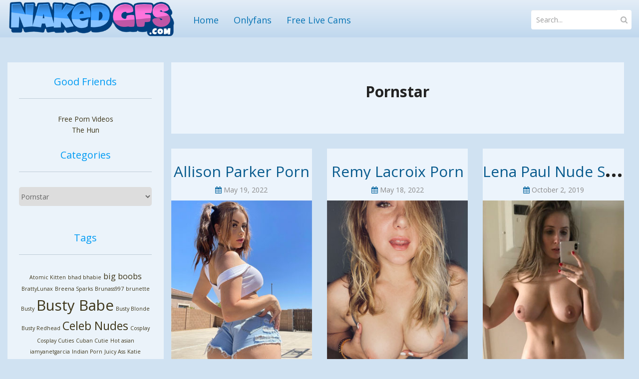

--- FILE ---
content_type: text/html; charset=UTF-8
request_url: https://www.nakedgfs.com/category/pornstar/
body_size: 5523
content:

<!DOCTYPE html>
<html lang="en-US">
  <head>

    <title>
      Naked GFS |
       &raquo; Pornstar    </title>
	 <meta name="google-site-verification" content="lQf1frZfgu2mHIJSOgQO4aN6Fu9lV8WHEJmVXZE7Go0" />
 
    <meta name="author" content="Arbadudels">
    <meta charset="UTF-8">
    <meta name="viewport" content="width=device-width, initial-scale=1">
    <link rel="shortcut icon" href="favicon.ico">
    <link rel="stylesheet" href="https://www.nakedgfs.com/wp-content/themes/boobpost1/css/bootstrap.min.css" type="text/css" media="all" />
    <link rel="stylesheet" href="https://www.nakedgfs.com/wp-content/themes/boobpost1/style.css" type="text/css" media="all" />
    <!--[if lt IE 9]>
      <script src="https://cdnjs.cloudflare.com/ajax/libs/html5shiv/3.7.3/html5shiv.js"></script>
    <![endif]-->
    <meta name='robots' content='max-image-preview:large' />
<link rel='dns-prefetch' href='//s.w.org' />
<link rel="alternate" type="application/rss+xml" title="Naked GFS &raquo; Pornstar Category Feed" href="https://www.nakedgfs.com/category/pornstar/feed/" />
		<script type="text/javascript">
			window._wpemojiSettings = {"baseUrl":"https:\/\/s.w.org\/images\/core\/emoji\/13.1.0\/72x72\/","ext":".png","svgUrl":"https:\/\/s.w.org\/images\/core\/emoji\/13.1.0\/svg\/","svgExt":".svg","source":{"concatemoji":"https:\/\/www.nakedgfs.com\/wp-includes\/js\/wp-emoji-release.min.js?ver=5.8.12"}};
			!function(e,a,t){var n,r,o,i=a.createElement("canvas"),p=i.getContext&&i.getContext("2d");function s(e,t){var a=String.fromCharCode;p.clearRect(0,0,i.width,i.height),p.fillText(a.apply(this,e),0,0);e=i.toDataURL();return p.clearRect(0,0,i.width,i.height),p.fillText(a.apply(this,t),0,0),e===i.toDataURL()}function c(e){var t=a.createElement("script");t.src=e,t.defer=t.type="text/javascript",a.getElementsByTagName("head")[0].appendChild(t)}for(o=Array("flag","emoji"),t.supports={everything:!0,everythingExceptFlag:!0},r=0;r<o.length;r++)t.supports[o[r]]=function(e){if(!p||!p.fillText)return!1;switch(p.textBaseline="top",p.font="600 32px Arial",e){case"flag":return s([127987,65039,8205,9895,65039],[127987,65039,8203,9895,65039])?!1:!s([55356,56826,55356,56819],[55356,56826,8203,55356,56819])&&!s([55356,57332,56128,56423,56128,56418,56128,56421,56128,56430,56128,56423,56128,56447],[55356,57332,8203,56128,56423,8203,56128,56418,8203,56128,56421,8203,56128,56430,8203,56128,56423,8203,56128,56447]);case"emoji":return!s([10084,65039,8205,55357,56613],[10084,65039,8203,55357,56613])}return!1}(o[r]),t.supports.everything=t.supports.everything&&t.supports[o[r]],"flag"!==o[r]&&(t.supports.everythingExceptFlag=t.supports.everythingExceptFlag&&t.supports[o[r]]);t.supports.everythingExceptFlag=t.supports.everythingExceptFlag&&!t.supports.flag,t.DOMReady=!1,t.readyCallback=function(){t.DOMReady=!0},t.supports.everything||(n=function(){t.readyCallback()},a.addEventListener?(a.addEventListener("DOMContentLoaded",n,!1),e.addEventListener("load",n,!1)):(e.attachEvent("onload",n),a.attachEvent("onreadystatechange",function(){"complete"===a.readyState&&t.readyCallback()})),(n=t.source||{}).concatemoji?c(n.concatemoji):n.wpemoji&&n.twemoji&&(c(n.twemoji),c(n.wpemoji)))}(window,document,window._wpemojiSettings);
		</script>
		<style type="text/css">
img.wp-smiley,
img.emoji {
	display: inline !important;
	border: none !important;
	box-shadow: none !important;
	height: 1em !important;
	width: 1em !important;
	margin: 0 .07em !important;
	vertical-align: -0.1em !important;
	background: none !important;
	padding: 0 !important;
}
</style>
	<link rel='stylesheet' id='wp-block-library-css'  href='https://www.nakedgfs.com/wp-includes/css/dist/block-library/style.min.css?ver=5.8.12' type='text/css' media='all' />
<link rel='stylesheet' id='wp-pagenavi-css'  href='https://www.nakedgfs.com/wp-content/plugins/wp-pagenavi/pagenavi-css.css?ver=2.70' type='text/css' media='all' />
<link rel="https://api.w.org/" href="https://www.nakedgfs.com/wp-json/" /><link rel="alternate" type="application/json" href="https://www.nakedgfs.com/wp-json/wp/v2/categories/4" /><link rel="EditURI" type="application/rsd+xml" title="RSD" href="https://www.nakedgfs.com/xmlrpc.php?rsd" />
<link rel="wlwmanifest" type="application/wlwmanifest+xml" href="https://www.nakedgfs.com/wp-includes/wlwmanifest.xml" /> 
<meta name="generator" content="WordPress 5.8.12" />
<link rel="icon" href="https://www.nakedgfs.com/wp-content/uploads/2021/10/cropped-fav-32x32.jpg" sizes="32x32" />
<link rel="icon" href="https://www.nakedgfs.com/wp-content/uploads/2021/10/cropped-fav-192x192.jpg" sizes="192x192" />
<link rel="apple-touch-icon" href="https://www.nakedgfs.com/wp-content/uploads/2021/10/cropped-fav-180x180.jpg" />
<meta name="msapplication-TileImage" content="https://www.nakedgfs.com/wp-content/uploads/2021/10/cropped-fav-270x270.jpg" />
		<style type="text/css" id="wp-custom-css">
			.rightSideContent .thumbContainer .thumbContentContainer h2 a {
	font-size: 30px;
}
.galleryFrom > p, .smallTags > p {
	font-size: 20px !important;
}
.subPage .subPageBox .subPageContainer h1 a, .rightSideContent .subPageBox .subPageContainer h1 {
	font-size: 15rem;;
}
.subPage .subPageBox .subPageContainer h2 {
	font-size: 40px;
	line-height: 50px
}

.subPage .subPageBox .subPageContainer p, .rightSideContent .subPageBox .subPageContainer p {
	font-size: 20px;
}		</style>
		  </head>
  <body>

    <nav class="navbar navbar-default navbar-inverse navbar-fixed-top">
      <div class="glamourImagesContainer">
        <div class="navbar-header">
          <button class="navbar-toggle" type="button" data-toggle="collapse" data-target="#bs-example-navbar-collapse-1" aria-controls="bs-example-navbar-collapse-1" aria-expanded="false" aria-label="Toggle navigation">
            <span class="sr-only">Mobile Nav Toggle</span>
            <span class="icon-bar"></span>
            <span class="icon-bar"></span>
            <span class="icon-bar"></span>
          </button>

          <a href="https://www.nakedgfs.com/" class="navbar-brand">
            <img src="https://www.nakedgfs.com/wp-content/themes/boobpost1/assets/img/glamourimages.png" width="337" height="75" alt="naked gfs" class="img-responsive">
          </a>
        </div>
        <div id="bs-example-navbar-collapse-1" class="collapse navbar-collapse">
          <div class="menu-menu-1-container"><ul id="menu-menu-1" class="nav navbar-nav"><li itemscope="itemscope" itemtype="https://www.schema.org/SiteNavigationElement" id="menu-item-9" class="menu-item menu-item-type-custom menu-item-object-custom menu-item-9"><a title="Home" href="https://nakedgfs.com/">Home</a></li>
<li itemscope="itemscope" itemtype="https://www.schema.org/SiteNavigationElement" id="menu-item-230" class="menu-item menu-item-type-taxonomy menu-item-object-category menu-item-230"><a title="Onlyfans" href="https://www.nakedgfs.com/category/onlyfans/">Onlyfans</a></li>
<li itemscope="itemscope" itemtype="https://www.schema.org/SiteNavigationElement" id="menu-item-207" class="menu-item menu-item-type-custom menu-item-object-custom menu-item-207"><a title="Free Live Cams" href="https://chaturbate.com/in/?track=default&#038;tour=IsSO&#038;campaign=wTdgS">Free Live Cams</a></li>
</ul></div>          <ul class="nav navbar-nav navbar-right">
            <!-- Begin search -->
            <form action="https://www.nakedgfs.com" id="search_form" class="search_wrapper navbar-form navbar-right" method="get">
                <label class="sr-only" for="s">Search BoobPost</label>
                <div class="input-group">
                  <form role="search" method="get" id="searchform" action="https://www.nakedgfs.com/">
  <div class="input-group">
    <input type="text" class="form-control" name="s" placeholder="Search..." value="">
    <span class="input-group-btn">
      <button class="btn btn-default" id="searchsubmit" value="Search" type="submit"><i class="fa fa-search fa-1x"></i></button>
    </span>
  </div>
</form>
                </div>
            </form>
            <!-- End search -->
          </ul>
        </div>
      </div>
    </nav>

    <section class="mainContent">
      <div class="container-fluid">
        <div class="row contentBox">

<div class="col-lg-3 leftSideBar">
  <div class="row">
    <div class="sideBarContainer">
      <div class="sidebarBox">
                  <div class="widget_text sidebarSingleThumbnails hidden-xs hidden-sm hidden-md"><div class="sidebarBox"><h3>Good Friends</h3><hr></div><div class="textwidget custom-html-widget"> <a href="http://www.freeones.com" target="_blank" rel="noopener">Free Porn Videos</a>
<br>
<a href="http://www.thehun.net" target="_blank" rel="noopener">The Hun</a></div></div><div class="sidebarSingleThumbnails hidden-xs hidden-sm hidden-md"><div class="sidebarBox"><h3>Categories</h3><hr></div><form action="https://www.nakedgfs.com" method="get"><label class="screen-reader-text" for="cat">Categories</label><select  name='cat' id='cat' class='postform' >
	<option value='-1'>SEARCH BY MODEL</option>
	<option class="level-0" value="76">Amatuer Pictures</option>
	<option class="level-0" value="3">Busty</option>
	<option class="level-0" value="77">Celebrity</option>
	<option class="level-0" value="14">Fancentro</option>
	<option class="level-0" value="34">Milfs</option>
	<option class="level-0" value="28">Onlyfans</option>
	<option class="level-0" value="66">Plugs</option>
	<option class="level-0" value="4" selected="selected">Pornstar</option>
</select>
</form>
<script type="text/javascript">
/* <![CDATA[ */
(function() {
	var dropdown = document.getElementById( "cat" );
	function onCatChange() {
		if ( dropdown.options[ dropdown.selectedIndex ].value > 0 ) {
			dropdown.parentNode.submit();
		}
	}
	dropdown.onchange = onCatChange;
})();
/* ]]> */
</script>

			</div><div class="sidebarSingleThumbnails hidden-xs hidden-sm hidden-md"><div class="sidebarBox"><h3>Tags</h3><hr></div><div class="tagcloud"><a href="https://www.nakedgfs.com/tag/atomic-kitten/" class="tag-cloud-link tag-link-49 tag-link-position-1" style="font-size: 8pt;" aria-label="Atomic Kitten (1 item)">Atomic Kitten</a>
<a href="https://www.nakedgfs.com/tag/bhad-bhabie/" class="tag-cloud-link tag-link-42 tag-link-position-2" style="font-size: 8pt;" aria-label="bhad bhabie (1 item)">bhad bhabie</a>
<a href="https://www.nakedgfs.com/tag/big-boobs/" class="tag-cloud-link tag-link-48 tag-link-position-3" style="font-size: 12.2pt;" aria-label="big boobs (2 items)">big boobs</a>
<a href="https://www.nakedgfs.com/tag/brattylunax/" class="tag-cloud-link tag-link-36 tag-link-position-4" style="font-size: 8pt;" aria-label="BrattyLunax (1 item)">BrattyLunax</a>
<a href="https://www.nakedgfs.com/tag/breena-sparks/" class="tag-cloud-link tag-link-16 tag-link-position-5" style="font-size: 8pt;" aria-label="Breena Sparks (1 item)">Breena Sparks</a>
<a href="https://www.nakedgfs.com/tag/brunass997/" class="tag-cloud-link tag-link-32 tag-link-position-6" style="font-size: 8pt;" aria-label="Brunass997 (1 item)">Brunass997</a>
<a href="https://www.nakedgfs.com/tag/brunette/" class="tag-cloud-link tag-link-22 tag-link-position-7" style="font-size: 8pt;" aria-label="brunette (1 item)">brunette</a>
<a href="https://www.nakedgfs.com/tag/busty/" class="tag-cloud-link tag-link-18 tag-link-position-8" style="font-size: 8pt;" aria-label="Busty (1 item)">Busty</a>
<a href="https://www.nakedgfs.com/tag/busty-babe/" class="tag-cloud-link tag-link-68 tag-link-position-9" style="font-size: 22pt;" aria-label="Busty Babe (7 items)">Busty Babe</a>
<a href="https://www.nakedgfs.com/tag/busty-blonde/" class="tag-cloud-link tag-link-63 tag-link-position-10" style="font-size: 8pt;" aria-label="Busty Blonde (1 item)">Busty Blonde</a>
<a href="https://www.nakedgfs.com/tag/busty-redhead/" class="tag-cloud-link tag-link-56 tag-link-position-11" style="font-size: 8pt;" aria-label="Busty Redhead (1 item)">Busty Redhead</a>
<a href="https://www.nakedgfs.com/tag/celeb-nudes/" class="tag-cloud-link tag-link-69 tag-link-position-12" style="font-size: 17.333333333333pt;" aria-label="Celeb Nudes (4 items)">Celeb Nudes</a>
<a href="https://www.nakedgfs.com/tag/cosplay/" class="tag-cloud-link tag-link-64 tag-link-position-13" style="font-size: 8pt;" aria-label="Cosplay (1 item)">Cosplay</a>
<a href="https://www.nakedgfs.com/tag/cosplay-cuties/" class="tag-cloud-link tag-link-73 tag-link-position-14" style="font-size: 8pt;" aria-label="Cosplay Cuties (1 item)">Cosplay Cuties</a>
<a href="https://www.nakedgfs.com/tag/cuban-cutie/" class="tag-cloud-link tag-link-75 tag-link-position-15" style="font-size: 8pt;" aria-label="Cuban Cutie (1 item)">Cuban Cutie</a>
<a href="https://www.nakedgfs.com/tag/hot-asian/" class="tag-cloud-link tag-link-55 tag-link-position-16" style="font-size: 8pt;" aria-label="Hot asian (1 item)">Hot asian</a>
<a href="https://www.nakedgfs.com/tag/iamyanetgarcia/" class="tag-cloud-link tag-link-52 tag-link-position-17" style="font-size: 8pt;" aria-label="iamyanetgarcia (1 item)">iamyanetgarcia</a>
<a href="https://www.nakedgfs.com/tag/indian-porn/" class="tag-cloud-link tag-link-65 tag-link-position-18" style="font-size: 8pt;" aria-label="Indian Porn (1 item)">Indian Porn</a>
<a href="https://www.nakedgfs.com/tag/juicy-ass/" class="tag-cloud-link tag-link-62 tag-link-position-19" style="font-size: 8pt;" aria-label="Juicy Ass (1 item)">Juicy Ass</a>
<a href="https://www.nakedgfs.com/tag/katie-sigmond-nude/" class="tag-cloud-link tag-link-54 tag-link-position-20" style="font-size: 8pt;" aria-label="Katie Sigmond Nude (1 item)">Katie Sigmond Nude</a>
<a href="https://www.nakedgfs.com/tag/kayla-louise/" class="tag-cloud-link tag-link-29 tag-link-position-21" style="font-size: 8pt;" aria-label="Kayla Louise (1 item)">Kayla Louise</a>
<a href="https://www.nakedgfs.com/tag/mia-k-pornhub/" class="tag-cloud-link tag-link-57 tag-link-position-22" style="font-size: 8pt;" aria-label="Mia K Pornhub (1 item)">Mia K Pornhub</a>
<a href="https://www.nakedgfs.com/tag/miss-katie/" class="tag-cloud-link tag-link-38 tag-link-position-23" style="font-size: 8pt;" aria-label="Miss Katie (1 item)">Miss Katie</a>
<a href="https://www.nakedgfs.com/tag/naked-youtuber/" class="tag-cloud-link tag-link-60 tag-link-position-24" style="font-size: 22pt;" aria-label="Naked Youtuber (7 items)">Naked Youtuber</a>
<a href="https://www.nakedgfs.com/tag/nicola-kiss/" class="tag-cloud-link tag-link-35 tag-link-position-25" style="font-size: 8pt;" aria-label="Nicola Kiss (1 item)">Nicola Kiss</a>
<a href="https://www.nakedgfs.com/tag/nude-babes/" class="tag-cloud-link tag-link-70 tag-link-position-26" style="font-size: 8pt;" aria-label="Nude Babes (1 item)">Nude Babes</a>
<a href="https://www.nakedgfs.com/tag/perfect-ass/" class="tag-cloud-link tag-link-37 tag-link-position-27" style="font-size: 8pt;" aria-label="Perfect ass (1 item)">Perfect ass</a>
<a href="https://www.nakedgfs.com/tag/phat-ass/" class="tag-cloud-link tag-link-11 tag-link-position-28" style="font-size: 19.2pt;" aria-label="Phat Ass (5 items)">Phat Ass</a>
<a href="https://www.nakedgfs.com/tag/pigtails/" class="tag-cloud-link tag-link-40 tag-link-position-29" style="font-size: 8pt;" aria-label="Pigtails (1 item)">Pigtails</a>
<a href="https://www.nakedgfs.com/tag/pornhub/" class="tag-cloud-link tag-link-26 tag-link-position-30" style="font-size: 8pt;" aria-label="Pornhub (1 item)">Pornhub</a>
<a href="https://www.nakedgfs.com/tag/pornstar-selfies/" class="tag-cloud-link tag-link-7 tag-link-position-31" style="font-size: 19.2pt;" aria-label="Pornstar selfies (5 items)">Pornstar selfies</a>
<a href="https://www.nakedgfs.com/tag/pouty-girl/" class="tag-cloud-link tag-link-44 tag-link-position-32" style="font-size: 8pt;" aria-label="Pouty Girl (1 item)">Pouty Girl</a>
<a href="https://www.nakedgfs.com/tag/sex-dating/" class="tag-cloud-link tag-link-67 tag-link-position-33" style="font-size: 8pt;" aria-label="sex dating (1 item)">sex dating</a>
<a href="https://www.nakedgfs.com/tag/sidemen-girl/" class="tag-cloud-link tag-link-72 tag-link-position-34" style="font-size: 8pt;" aria-label="Sidemen Girl (1 item)">Sidemen Girl</a>
<a href="https://www.nakedgfs.com/tag/stunning-milf/" class="tag-cloud-link tag-link-79 tag-link-position-35" style="font-size: 8pt;" aria-label="Stunning Milf (1 item)">Stunning Milf</a>
<a href="https://www.nakedgfs.com/tag/tattooed-babe/" class="tag-cloud-link tag-link-74 tag-link-position-36" style="font-size: 8pt;" aria-label="Tattooed Babe (1 item)">Tattooed Babe</a>
<a href="https://www.nakedgfs.com/tag/twitch-streamer/" class="tag-cloud-link tag-link-78 tag-link-position-37" style="font-size: 8pt;" aria-label="Twitch Streamer (1 item)">Twitch Streamer</a>
<a href="https://www.nakedgfs.com/tag/ufc-ring-girl/" class="tag-cloud-link tag-link-71 tag-link-position-38" style="font-size: 8pt;" aria-label="UFC Ring Girl (1 item)">UFC Ring Girl</a>
<a href="https://www.nakedgfs.com/tag/watching-sex-cam/" class="tag-cloud-link tag-link-80 tag-link-position-39" style="font-size: 8pt;" aria-label="Watching Sex Cam (1 item)">Watching Sex Cam</a>
<a href="https://www.nakedgfs.com/tag/xxraeted-reddit/" class="tag-cloud-link tag-link-58 tag-link-position-40" style="font-size: 8pt;" aria-label="Xxraeted Reddit (1 item)">Xxraeted Reddit</a></div>
</div><div class="sidebarSingleThumbnails hidden-xs hidden-sm hidden-md"><div class="sidebarBox"><h3>Busty Amateurs</h3><hr></div><a href="https://www.tacamateurs.com/refer/ID001405/"><img width="300" height="250" src="https://www.nakedgfs.com/wp-content/uploads/2021/10/tacamateurs_300x250_3.jpg" class="image wp-image-229  attachment-full size-full" alt="" loading="lazy" style="max-width: 100%; height: auto;" /></a></div><div class="sidebarSingleThumbnails hidden-xs hidden-sm hidden-md"><div class="sidebarBox"><h3>Amateur Teens</h3><hr></div><a href="http://refer.ccbill.com/cgi-bin/clicks.cgi?CA=936977-0000&#038;PA=2584135&#038;html=http://www.cosmid.net/"><img width="300" height="250" src="https://www.nakedgfs.com/wp-content/uploads/2021/10/cosmid.jpg" class="image wp-image-231  attachment-full size-full" alt="" loading="lazy" style="max-width: 100%; height: auto;" /></a></div>              </div>
    </div>

  </div>
</div>

<div class="col-lg-9 rightSideContent">
  <div class="row">
    <div class="headerContainer col-lg-12">
      <div class="subPageBox">
        <div class="subPageContainer">
          <h2>
            Pornstar          </h2>
          <p>
                      </p>
        </div>
      </div>
    </div>

                  <div class="col-lg-4 col-md-4 col-sm-6 col-xs-12">
  <div class="thumbContainer">
    <div class="thumbContentContainer">
      <h2>

                  <a href="https://www.nakedgfs.com/allison-parker-porn/" target="_blank">Allison Parker Porn</a>
              </h2>
      <div class="dateContainer">
        <div class="dateIcon">
          <i class="fa fa-calendar fa-1x"></i>
          <span>May 19, 2022</span>
        </div>
      </div>
      <div class="clearfix"></div>
      <div class="mThumbnail">

              <a href="https://www.nakedgfs.com/allison-parker-porn/" target="_blank">
                  <img width="300" height="375" src="https://www.nakedgfs.com/wp-content/uploads/2022/05/Allison-Parker-porn.jpg" class="img-responsive wp-post-image" alt="Allison Parker Porn" loading="lazy" srcset="https://www.nakedgfs.com/wp-content/uploads/2022/05/Allison-Parker-porn.jpg 300w, https://www.nakedgfs.com/wp-content/uploads/2022/05/Allison-Parker-porn-240x300.jpg 240w" sizes="(max-width: 300px) 100vw, 300px" />                <div class="thumbOverlay">
        </div>        
    </a>
      
      </div>
      <div class="galleryFrom">
        <p>This gallery is from <a href="https://www.nakedgfs.com/category/pornstar/" rel="category tag">Pornstar</a></p>
      </div>
      <div class="smallTags">
        <p> Tags: <a href="https://www.nakedgfs.com/tag/busty-babe/" rel="tag">Busty Babe</a></p>
      </div>
    </div>
  </div>
</div>
              <div class="col-lg-4 col-md-4 col-sm-6 col-xs-12">
  <div class="thumbContainer">
    <div class="thumbContentContainer">
      <h2>

                  <a href="https://www.nakedgfs.com/remy-lacroix-porn/" target="_blank">Remy Lacroix Porn</a>
              </h2>
      <div class="dateContainer">
        <div class="dateIcon">
          <i class="fa fa-calendar fa-1x"></i>
          <span>May 18, 2022</span>
        </div>
      </div>
      <div class="clearfix"></div>
      <div class="mThumbnail">

              <a href="https://www.nakedgfs.com/remy-lacroix-porn/" target="_blank">
                  <img width="300" height="375" src="https://www.nakedgfs.com/wp-content/uploads/2022/05/remylacroix-porn-2.jpg" class="img-responsive wp-post-image" alt="Remy Lacroix Porn" loading="lazy" srcset="https://www.nakedgfs.com/wp-content/uploads/2022/05/remylacroix-porn-2.jpg 300w, https://www.nakedgfs.com/wp-content/uploads/2022/05/remylacroix-porn-2-240x300.jpg 240w" sizes="(max-width: 300px) 100vw, 300px" />                <div class="thumbOverlay">
        </div>        
    </a>
      
      </div>
      <div class="galleryFrom">
        <p>This gallery is from <a href="https://www.nakedgfs.com/category/pornstar/" rel="category tag">Pornstar</a></p>
      </div>
      <div class="smallTags">
        <p> Tags: <a href="https://www.nakedgfs.com/tag/pornstar-selfies/" rel="tag">Pornstar selfies</a></p>
      </div>
    </div>
  </div>
</div>
              <div class="col-lg-4 col-md-4 col-sm-6 col-xs-12">
  <div class="thumbContainer">
    <div class="thumbContentContainer">
      <h2>

                  <a href="https://www.nakedgfs.com/lena-paul-nude-selfies/" target="_blank">Lena Paul Nude Selfies</a>
              </h2>
      <div class="dateContainer">
        <div class="dateIcon">
          <i class="fa fa-calendar fa-1x"></i>
          <span>October 2, 2019</span>
        </div>
      </div>
      <div class="clearfix"></div>
      <div class="mThumbnail">

              <a href="https://www.nakedgfs.com/lena-paul-nude-selfies/" target="_blank">
                  <img width="300" height="375" src="https://www.nakedgfs.com/wp-content/uploads/2019/10/lean-paul-nude-selfies.jpg" class="img-responsive wp-post-image" alt="" loading="lazy" srcset="https://www.nakedgfs.com/wp-content/uploads/2019/10/lean-paul-nude-selfies.jpg 300w, https://www.nakedgfs.com/wp-content/uploads/2019/10/lean-paul-nude-selfies-240x300.jpg 240w" sizes="(max-width: 300px) 100vw, 300px" />                <div class="thumbOverlay">
        </div>        
    </a>
      
      </div>
      <div class="galleryFrom">
        <p>This gallery is from <a href="https://www.nakedgfs.com/category/pornstar/" rel="category tag">Pornstar</a></p>
      </div>
      <div class="smallTags">
        <p> Tags: <a href="https://www.nakedgfs.com/tag/pornstar-selfies/" rel="tag">Pornstar selfies</a></p>
      </div>
    </div>
  </div>
</div>
            </div>
</div>
</div>
</div>
</section>

<footer>
<div class="container-fluid">
<div class="row">
  <div class="col-lg-12">
    <div class="footerLogo">
      <a href="">
        <img src="https://www.nakedgfs.com/wp-content/themes/boobpost1/assets/img/glamourimages.png" class="img-responsive">
      </a>
    </div>
    <hr>
    <p class="mainP">Copyright © 2026 Nakedgfs.com. All Rights Reserved.</p>
    <p class="subP">Amateur and Girl Nextdoor Pictures And Videos</p>
  </div>
</div>
</div>
</footer>
<script type='text/javascript' src='https://www.nakedgfs.com/wp-includes/js/wp-embed.min.js?ver=5.8.12' id='wp-embed-js'></script>
<script src="https://www.nakedgfs.com/wp-content/themes/boobpost1/js/jquery-3.2.1.min.js"></script>
<script src="http://maxcdn.bootstrapcdn.com/bootstrap/3.3.7/js/bootstrap.min.js"></script>
<script src="https://use.fontawesome.com/74d4e4508e.js"></script>
<script src="https://www.nakedgfs.com/wp-content/themes/boobpost1/js/plugins.js"></script>
<script src="https://www.nakedgfs.com/wp-content/themes/boobpost1/js/functions.js"></script>
</body>
</html>


<!-- Page supported by LiteSpeed Cache 6.5.2 on 2026-01-18 07:41:28 -->

--- FILE ---
content_type: text/css
request_url: https://www.nakedgfs.com/wp-content/themes/boobpost1/style.css
body_size: 3966
content:
/*
Theme Name: Boob Post
Theme URI: halftomato.com
Author: Mr Tomato
Author URI: http://halftomato.com
Description: Custom theme for boobpost.com
Version: 1.0
License: GNU General Public License v2 or later
*/

@import 'https://fonts.googleapis.com/css?family=Open+Sans:400,600,700,800';@import 'https://fonts.googleapis.com/css?family=Signika:300,400,600,700';/*! normalize.css v3.0.2 | MIT License | git.io/normalize */html{font-family:sans-serif;-ms-text-size-adjust:100%;-webkit-text-size-adjust:100%}body{margin:0}article,aside,details,figcaption,figure,footer,header,hgroup,main,menu,nav,section,summary{display:block}audio,canvas,progress,video{display:inline-block;vertical-align:baseline}audio:not([controls]){display:none;height:0}[hidden],template{display:none}a{background-color:transparent}a:active,a:hover{outline:0}abbr[title]{border-bottom:1px dotted}b,strong{font-weight:bold}dfn{font-style:italic}h1{font-size:2em;margin:0.67em 0}mark{background:#ff0;color:#000}small{font-size:80%}sub,sup{font-size:75%;line-height:0;position:relative;vertical-align:baseline}sup{top:-0.5em}sub{bottom:-0.25em}img{border:0}svg:not(:root){overflow:hidden}figure{margin:1em 40px}hr{-moz-box-sizing:content-box;box-sizing:content-box;height:0}pre{overflow:auto}code,kbd,pre,samp{font-family:monospace, monospace;font-size:1em}button,input,optgroup,select,textarea{color:inherit;font:inherit;margin:0}button{overflow:visible}button,select{text-transform:none}button,html input[type="button"],input[type="reset"],input[type="submit"]{-webkit-appearance:button;cursor:pointer}button[disabled],html input[disabled]{cursor:default}button::-moz-focus-inner,input::-moz-focus-inner{border:0;padding:0}input{line-height:normal}input[type="checkbox"],input[type="radio"]{box-sizing:border-box;padding:0}input[type="number"]::-webkit-inner-spin-button,input[type="number"]::-webkit-outer-spin-button{height:auto}input[type="search"]{-webkit-appearance:textfield;-moz-box-sizing:content-box;-webkit-box-sizing:content-box;box-sizing:content-box}input[type="search"]::-webkit-search-cancel-button,input[type="search"]::-webkit-search-decoration{-webkit-appearance:none}fieldset{border:1px solid #c0c0c0;margin:0 2px;padding:0.35em 0.625em 0.75em}legend{border:0;padding:0}textarea{overflow:auto}optgroup{font-weight:bold}table{border-collapse:collapse;border-spacing:0}td,th{padding:0}body{background-color:#d0e2f2;font-size:14px;line-height:1.6;font-family:'Open Sans', sans-serif;color:#666;-webkit-font-smoothing:antialiased;-webkit-text-size-adjust:100%}::selection{background:#FFF498}::-moz-selection{background:#FFF498}img::selection{background:transparent}img::-moz-selection{background:transparent}body{-webkit-tap-highlight-color:#FFF498}a{color:#3d3519;text-decoration:none;outline:0}a:hover,a:focus{text-decoration:none;color:#897223}::placeholder{color:#989898;opacity:1}::selection{background:#FFF498}::-moz-selection{background:#FFF498}img::selection{background:transparent}img::-moz-selection{background:transparent}body{-webkit-tap-highlight-color:#FFF498}.gigantic,.huge,.large,.bigger,.big,h1,h2,h3,h4,h5,h6{color:#222;font-weight:bold}.gigantic{font-size:110px;line-height:1.09;letter-spacing:-2px}.huge,h1{font-size:68px;line-height:1.05;letter-spacing:-1px}.large,h2{font-size:42px;line-height:1.14}.bigger,h3{font-size:26px;line-height:1.38}.big,h4{font-size:22px;line-height:1.38}.small,small{font-size:10px;line-height:1.2}p{margin:0 0 20px 0}em{font-style:italic}strong{font-weight:bold}hr{border:solid #ddd;border-width:1px 0 0;clear:both;margin:10px 0 30px;height:0}nav .glamourImagesContainer{margin-left:auto;margin-right:auto;max-width:1411px;min-width:310px}.navbar{height:75px;color:white;z-index:999;font-size:23px;font-weight:normal;z-index:800}.navbar div form{margin-right:0}.navbar div form .form-control{padding:0 10px;width:254px}.navbar div form button.btn{padding:7px 30px;margin-left:8px}.navbar div form .fa{font-size:2em}.navbar-brand{padding:0 0 0 15px}.navbar-default{border:none}.navbar-inverse{background-image:-webkit-linear-gradient(top, #e3edf7 0%, #c0d8ee 100%);background-image:-o-linear-gradient(top, #e3edf7 0%, #c0d8ee 100%);background-image:linear-gradient(to bottom, #e3edf7 0%, #c0d8ee 100%);background-repeat:repeat-x;filter:progid:DXImageTransform.Microsoft.gradient(startColorstr='#ff004400', endColorstr='#ff009900', GradientType=0)}.navbar-inverse .navbar-nav>.open>a,.navbar-inverse .navbar-nav>.open>a:hover,.navbar-inverse .navbar-nav>.open>a:focus{background:none}.navbar-toggle{background-color:#0198f0;margin-top:18px}.navbar-toggle .icon-bar{background-color:white}.nav.navbar-nav{margin-top:15px;margin-left:20px;padding-right:0}.nav.navbar-nav li a{color:#0573b4;font-size:18px;font-weight:normal;transition:all 0.3s ease-in-out 0s}.nav.navbar-nav li a:active{color:#0a4060;background-color:none}.nav.navbar-nav li a:hover{color:#0a4060;background-color:none}.nav.navbar-nav li .active{color:#0a4060;background-color:none}.navbar-inverse .navbar-nav>.active>a,.navbar-inverse .navbar-nav>.active>a:hover,.navbar-inverse .navbar-nav>.active>a:focus{background:none;color:#0a4060}.navbar-right{margin-right:0}ul.nav.navbar-nav.navbar-right{padding-top:0;margin-top:10px}.navbar div form button.btn{padding:7px;height:39px;margin-top:0}.navbar div form button.btn:hover{background-color:white}.navbar div form button .fa{font-size:15px;color:#b5b6b6}.navbar-form{border:none}@media only screen and (max-width: 766px){.navbar-fixed-top .navbar-collapse{background-color:#e0eaf6;text-align:left;transition:all 0.2s ease-in-out 0s;border-top:0;-webkit-box-shadow:none;box-shadow:none;margin-top:20px;padding:0}.navbar-fixed-top .navbar-collapse ul{margin:15px 0 20px 0}.navbar-fixed-top .navbar-collapse ul li{padding-left:17px}.navbar-fixed-top .navbar-collapse ul li a{padding-top:10px;line-height:1em}.navbar-brand{width:75%;max-width:337px;margin-top:10px}ul.nav.navbar-nav.navbar-right{margin-top:0;padding-top:0}.navbar-inverse .navbar-collapse,.navbar-inverse .navbar-form{margin-top:0;padding-top:0}.input-group{margin-left:15px}.navbar-inverse .navbar-collapse,.navbar-inverse .navbar-form{margin-top:10px}}.button,button,input[type="submit"],input[type="reset"],input[type="button"]{display:inline-block;height:38px;padding:0 30px;color:#555;text-align:center;font-size:11px;font-weight:600;line-height:38px;letter-spacing:.1rem;text-transform:uppercase;text-decoration:none;white-space:nowrap;background-color:transparent;border-radius:4px;border:1px solid #bbb;cursor:pointer;box-sizing:border-box}.button:hover,.button:active,.button:focus,button:hover,button:active,button:focus,input[type="submit"]:hover,input[type="submit"]:active,input[type="submit"]:focus,input[type="reset"]:hover,input[type="reset"]:active,input[type="reset"]:focus,input[type="button"]:hover,input[type="button"]:active,input[type="button"]:focus{color:#333;border-color:#888;outline:0}textarea:hover,input:hover,textarea:active,input:active,textarea:focus,input:focus,button:focus,button:active,button:hover,label:focus,.btn:active,.btn.active{outline:0px !important;-webkit-appearance:none !important;-webkit-box-shadow:none !important;-moz-box-shadow:none !important;box-shadow:none !important}.input-group .form-control{border:none;height:39px}form{padding-bottom:25px}.btn-default{border:none;margin-top:1px}.btn .caret{margin-left:50px}.mainContent{width:100%;margin:125px auto 45px auto}.mainContent .contentBox{max-width:1411px;margin:0 auto}.sideBarContainer{background-color:#ebf3fa;margin:0 auto 25px auto;text-align:center;position:relative}.sideBarContainer .sidebarBox{width:85%;margin:0 auto;position:relative}.sideBarContainer .sidebarBox h3{font-size:20px;font-weight:normal;color:#019bf3;padding:25px 0 25px 0 !important;margin:0 !important}.sideBarContainer .sidebarBox .sidebarHr{width:206px;height:17px;margin:0 auto 25px auto}.sideBarContainer .sidebarBox .sidebarHrBlank{width:206px;height:17px;margin:0 auto 0 auto;padding-bottom:50px}.sideBarContainer .sidebarBox hr{clear:both;display:block;max-width:100%;border-color:#beccd8;position:relative}.sideBarContainer .sidebarBox p{font-family:'Signika', sans-serif;color:#626262;font-size:14px;font-weight:300;padding-bottom:25px}.sideBarContainer .sidebarBox .dropdown button{width:100%;margin-bottom:25px;text-align:left}.sideBarContainer .sidebarBox .dropdown button .caret{margin-top:10px}.sideBarContainer .sidebarBox .dropdown ul.dropdown-menu{width:100%;left:50%;transform:translateX(-50%);top:37px}.sideBarBContainer{background-color:#ebf3fa;margin:0 auto 2px auto;text-align:center;position:relative}.sideBarBContainer .sidebarBox{width:85%;margin:0 auto;position:relative}.sideBarBContainer .sidebarBox h3{font-size:20px;font-weight:normal;color:#019bf3;padding:25px 0 25px 0 !important;margin:0 !important}.sideBarBContainer .sidebarBox hr{clear:both;display:block;max-width:100%;border-color:#beccd8;position:relative;padding-bottom:25px;margin-bottom:0}.sideBarBContainer .sidebarBox .sidebarHr{width:206px;height:17px;margin:0 auto 25px auto}.sideBarBContainer .sidebarBox .sidebarHrBlank{width:206px;height:17px;margin:0 auto 0 auto;padding-bottom:50px}.sideBarBContainer .sidebarBox p{font-family:'Signika', sans-serif;color:#626262;font-size:14px;font-weight:300;padding-bottom:25px}.sideBarButtonContainer{background-color:none;margin:2px auto 2px auto;text-align:center;position:relative}.sideBarButtonContainer .sidebarBtn{width:100%;background-color:#ebf3fa;line-height:2;font-weight:bold;color:#075a8d}.sideBarButtonContainer .sidebarBtn a{color:#075a8d}.sideBarButtonContainer .sidebarBtn a:hover{color:white}.sideBarButtonContainer .sidebarBtn:hover{background-color:#4ba9fd;color:white}.sideBarButtonContainer .sidebarThumbnails{margin:0 auto;background-color:#ebf3fa;text-align:center}.sideBarButtonContainer .sidebarThumbnails ul{list-style-type:none;padding-top:25px;width:90%;margin:0 auto}.sideBarButtonContainer .sidebarThumbnails ul .list-group{margin:0 auto}.sideBarButtonContainer .sidebarThumbnails ul li{padding-bottom:5px}.sideBarButtonContainer .sidebarThumbnails ul li img{margin:0 auto}.sideBarButtonContainer .sidebarThumbnails ul li a{color:#075a8d}.sideBarButtonContainer .sidebarThumbnails ul li a:hover{text-decoration:none}form label{display:none}form select{width:100%;height:38px;border-radius:5px;border:none}.sidebarThumbnails{width:50%;margin:0;background-color:#ebf3fa;text-align:center;padding:0;display:inline-block}.sidebarThumbnails div{margin:0 auto;text-align:center}.sidebarThumbnails div p{padding:0 0 10px 0;margin:0}.sidebarThumbnails img{margin:10px auto 0 auto;text-align:center}.sidebarThumbnails .sidebarBox{width:85%;margin:0 auto;position:relative}.sidebarThumbnails .sidebarBox h3{font-size:20px;font-weight:normal;color:#019bf3;padding:25px 0 25px 0 !important;margin:0 !important}.sidebarThumbnails .sidebarBox .sidebarHr{width:206px;height:17px;margin:0 auto 25px auto}.sidebarThumbnails .sidebarBox .sidebarHrBlank{width:206px;height:17px;margin:0 auto 0 auto;padding-bottom:50px}.sidebarThumbnails .sidebarBox hr{clear:both;display:block;max-width:100%;border-color:#beccd8;position:relative}.sidebarThumbnails .sidebarBox p{font-family:'Signika', sans-serif;color:#626262;font-size:14px;font-weight:300;padding-bottom:25px}.sidebarSingleThumbnails{width:100%;margin:0;background-color:#ebf3fa;text-align:center;padding:0;display:inline-block}.sidebarSingleThumbnails div{margin:0 auto;text-align:center}.sidebarSingleThumbnails div p{padding:0 0 10px 0;margin:0}.sidebarSingleThumbnails img{margin:0 auto 0 auto;text-align:center}.sidebarSingleThumbnails .sidebarBox{width:100%;margin:0 auto;position:relative}.sidebarSingleThumbnails .sidebarBox h3{font-size:20px;font-weight:normal;color:#019bf3;padding:25px 0 10px 0 !important;margin:0 !important}.sidebarSingleThumbnails .sidebarBox .sidebarHr{width:206px;height:17px;margin:0 auto 0 auto}.sidebarSingleThumbnails .sidebarBox .sidebarHrBlank{width:206px;height:17px;margin:0 auto 0 auto;padding-bottom:50px}.sidebarSingleThumbnails .sidebarBox hr{clear:both;display:block;max-width:100%;border-color:#beccd8;position:relative}.sidebarSingleThumbnails .sidebarBox p{font-family:'Signika', sans-serif;color:#626262;font-size:14px;font-weight:300;padding-bottom:25px}.rightSideContent .headerContainer img{margin:0 auto}.rightSideContent .thumbContainer{width:100%;max-width:339px;background-color:#ecf4fc;overflow:hidden;border-radius:0 !important;border:none;background-color:none;padding:0;text-align:center;margin:0 auto 25px auto}.rightSideContent .thumbContainer .thumbContentContainer{width:100%;max-width:300px;margin:0 auto;text-align:center}.rightSideContent .thumbContainer .thumbContentContainer h2{line-height:1;white-space:nowrap;text-overflow:ellipsis;overflow:hidden}.rightSideContent .thumbContainer .thumbContentContainer h2 a{color:#075a8d;font-size:20px;font-weight:normal;padding:25px auto 5px auto;text-align:center;text-decoration:none;color:#075a8d}.rightSideContent .thumbContainer .thumbContentContainer .dateContainer{padding-bottom:10px;margin:0 auto;width:60%}.rightSideContent .thumbContainer .thumbContentContainer .dateContainer .dateIcon{margin:0 auto;text-align:center}.rightSideContent .thumbContainer .thumbContentContainer .dateContainer .dateIcon .fa{display:inline-block;color:#06649e}.rightSideContent .thumbContainer .thumbContentContainer .dateContainer .dateIcon span{color:#8b8a8a;font-size:14px;text-decoration:none;display:inline-block}.rightSideContent .thumbContainer .thumbContentContainer .dateContainer .dateIcon p{color:#8b8a8a;font-size:14px;text-decoration:none}.rightSideContent .thumbContainer .thumbContentContainer .mThumbnail{width:100%;max-width:390px;position:relative;margin:0 !important;padding:0;display:block}.rightSideContent .thumbContainer .thumbContentContainer .mThumbnail a img{display:block;vertical-align:top;line-height:0;margin:0 auto}.rightSideContent .thumbContainer .thumbContentContainer .mThumbnail .thumbOverlay{background:rgba(255,255,255,0);position:absolute;width:100%;height:100%;top:0;left:0;z-index:999 !important}.rightSideContent .thumbContainer .thumbContentContainer .mThumbnail .thumbOverlay .caption{transform:translateY(20px);transition:all 0.3s ease-in-out 0s}.rightSideContent .thumbContainer .thumbContentContainer .mThumbnail .thumbOverlay .caption a{text-decoration:none;border:none}.rightSideContent .thumbContainer .thumbContentContainer .mThumbnail .thumbOverlay .caption a:click .buttonClick{transform:translateY(0px)}.rightSideContent .thumbContainer .thumbContentContainer .mThumbnail .thumbOverlay .caption a:click .buttonClick .buttonClick{position:fixed;top:0;width:100%;height:100%;background:#121922;z-index:1000;-webkit-transition:all 0.7s 0.3s cubic-bezier(0.645, 0.045, 0.355, 1);transition:all 0.7s 0.3s cubic-bezier(0.645, 0.045, 0.355, 1)}.rightSideContent .thumbContainer .thumbContentContainer .mThumbnail:hover .thumbOverlay{background:rgba(255,255,255,0.3);transition:all 0.3s ease-in-out;cursor:pointer}.rightSideContent .thumbContainer .thumbContentContainer .mThumbnail:hover .thumbOverlay .caption{transform:translateY(0px)}.rightSideContent .thumbContainer .thumbContentContainer .mThumbnail:not(:hover) .thumbOverlay{transition:all 0.3s ease-in-out}.rightSideContent .thumbContainer .thumbContentContainer .mThumbnail:hover a{text-decoration:none}.rightSideContent .thumbContainer .thumbContentContainer .galleryFrom p{margin-top:10px;margin-bottom:0 !important;color:#8b8a8a;font-size:12px}.rightSideContent .thumbContainer .thumbContentContainer .galleryFrom a{color:#075a8d}.rightSideContent .thumbContainer .thumbContentContainer .galleryFrom a:hover{color:#075a8d;text-decoration:none}.rightSideContent .thumbContainer .thumbContentContainer .smallTags p{padding-bottom:10px;color:#8b8a8a;font-size:12px}.rightSideContent .thumbContainer .thumbContentContainer .smallTags a{color:#075a8d}.rightSideContent .thumbContainer .thumbContentContainer .smallTags a:hover{color:#075a8d;text-decoration:none}.rightSideContent .subPageBox{width:100%;background-color:#ecf4fc;position:relative;margin:0 auto 30px auto}.rightSideContent .subPageBox .subPageContainer{width:90%;color:#075a8d;margin:0 auto 25px auto;padding:30px 0 30px 0;text-align:center}.rightSideContent .subPageBox .subPageContainer a{color:#075a8d}.rightSideContent .subPageBox .subPageContainer a:hover{text-decoration:none;color:#075a8d}.rightSideContent .subPageBox .subPageContainer h1{line-height:1;color:#222222;font-size:45px}.rightSideContent .subPageBox .subPageContainer h1 a{color:#222222;font-weight:normal;padding:25px auto 5px auto;text-align:center}.rightSideContent .subPageBox .subPageContainer h1 a:hover{text-decoration:none;color:#075a8d}.rightSideContent .subPageBox .subPageContainer h2{line-height:.6;font-size:30px;padding-bottom:25px}.rightSideContent .subPageBox .subPageContainer h2 a{color:#075a8d;font-size:20px;font-weight:normal;padding:25px auto 5px auto;text-align:center}.rightSideContent .subPageBox .subPageContainer h2 a:hover{text-decoration:none;color:#075a8d}.rightSideContent .subPageBox .subPageContainer .partnerSpacing{margin-bottom:25px}.rightSideContent .subPageBox .subPageContainer .cta{width:90%;padding:15px 40px;text-align:center;color:white;background-color:#4d4b42;margin-top:20px;font-size:30px}.rightSideContent .subPageBox .subPageContainer .cta a{color:white;text-decoration:none}.rightSideContent .subPageBox .subPageContainer:hover .cta{background-color:#746f56;transition:all 0.3s ease-in-out 0s}.rightSideContent .subPageBox .subPageContainernot(:hover) .cta{transition:all 0.3s ease-in-out}.rightSideContent .subPageBox .subPageContainer p{color:#8b8a8a;font-size:14px;text-decoration:none}.rightSideContent .subPageBox .subPageContainer p a{color:#075a8d;font-size:20px;font-weight:normal;padding:25px auto 5px auto;text-align:center}.rightSideContent .subPageBox .subPageContainer p a:hover{text-decoration:none;color:#075a8d}.tagContainer{width:100%;background-color:#efede2}.tagContainer .tagContentContainer{width:90%;color:#3d3519;margin:0 auto 25px auto;padding:50px 0 50px 0;text-align:center}.tagContainer .tagContentContainer a{color:#3d3519}.tagContainer .tagContentContainer a:hover{text-decoration:none;color:#897223}.pageNavContainer{text-align:center}.pageNavContainer nav ul{margin:0 auto}.pageNavContainer nav ul li{color:#897223;cursor:default}.pageNavContainer nav ul li a{color:#3d3519}.pageNavContainer nav ul li a:hover{text-decoration:none;color:#897223}.pageNavContainer nav ul li a:active{text-decoration:none;color:#897223}.subPage{width:100%}.subPage .subPageBox{width:100%;background-color:#ecf4fc;position:relative;margin:0 auto}.subPage .subPageBox .subPageContainer{width:90%;color:#075a8d;margin:0 auto 25px auto;padding:50px 0 50px 0;text-align:center}.subPage .subPageBox .subPageContainer a{color:#075a8d}.subPage .subPageBox .subPageContainer a:hover{text-decoration:none;color:#075a8d}.subPage .subPageBox .subPageContainer h1{line-height:1;color:#019bf3;font-size:45px}.subPage .subPageBox .subPageContainer h1 a{color:#222222;font-weight:normal;padding:25px auto 5px auto;text-align:center}.subPage .subPageBox .subPageContainer h1 a:hover{text-decoration:none;color:#075a8d}.subPage .subPageBox .subPageContainer h2{line-height:.6;font-size:30px;padding-bottom:25px}.subPage .subPageBox .subPageContainer h2 a{color:#075a8d;font-size:20px;font-weight:normal;padding:25px auto 5px auto;text-align:center}.subPage .subPageBox .subPageContainer h2 a:hover{text-decoration:none;color:#075a8d}.subPage .subPageBox .subPageContainer .partnerSpacing{margin-bottom:25px}.subPage .subPageBox .subPageContainer .cta{width:90%;padding:15px 40px;text-align:center;color:white;background-color:#4d4b42;margin-top:20px;font-size:30px}.subPage .subPageBox .subPageContainer .cta a{color:white;text-decoration:none}.subPage .subPageBox .subPageContainer:hover .cta{background-color:#746f56;transition:all 0.3s ease-in-out 0s}.subPage .subPageBox .subPageContainernot(:hover) .cta{transition:all 0.3s ease-in-out}.subPage .subPageBox .subPageContainer p{color:#8b8a8a;font-size:14px;text-decoration:none}.subPage .subPageBox .subPageContainer .thumbContentContainer{width:100%;margin:0 auto;text-align:center}.subPage .subPageBox .subPageContainer .thumbContentContainer .mThumbnail{width:100%;max-width:300px;position:relative;margin:0 auto 25px auto !important;padding:0;display:block}.subPage .subPageBox .subPageContainer .thumbContentContainer .mThumbnail a img{display:block;vertical-align:top;line-height:0;margin:0 auto}.subPage .subPageBox .subPageContainer .thumbContentContainer .mThumbnail .thumbOverlay{background:rgba(255,255,255,0);position:absolute;width:100%;height:100%;top:0;left:0;z-index:999 !important}.subPage .subPageBox .subPageContainer .thumbContentContainer .mThumbnail .thumbOverlay .caption{transform:translateY(20px);transition:all 0.3s ease-in-out 0s}.subPage .subPageBox .subPageContainer .thumbContentContainer .mThumbnail .thumbOverlay .caption a{text-decoration:none;border:none}.subPage .subPageBox .subPageContainer .thumbContentContainer .mThumbnail .thumbOverlay .caption a:click .buttonClick{transform:translateY(0px)}.subPage .subPageBox .subPageContainer .thumbContentContainer .mThumbnail .thumbOverlay .caption a:click .buttonClick .buttonClick{position:fixed;top:0;width:100%;height:100%;background:#121922;z-index:1000;-webkit-transition:all 0.7s 0.3s cubic-bezier(0.645, 0.045, 0.355, 1);transition:all 0.7s 0.3s cubic-bezier(0.645, 0.045, 0.355, 1)}.subPage .subPageBox .subPageContainer .thumbContentContainer .mThumbnail:hover .thumbOverlay{background:rgba(255,255,255,0.3);transition:all 0.3s ease-in-out;cursor:pointer}.subPage .subPageBox .subPageContainer .thumbContentContainer .mThumbnail:hover .thumbOverlay .caption{transform:translateY(0px)}.subPage .subPageBox .subPageContainer .thumbContentContainer .mThumbnail:not(:hover) .thumbOverlay{transition:all 0.3s ease-in-out}.subPage .subPageBox .subPageContainer .thumbContentContainer .mThumbnail:hover a{text-decoration:none}.post-gallery{width:100%;margin:0 auto}.post-gallery .gallery-item .gallery-icon .portrait{width:100%;max-width:300px;position:relative;margin:0 auto 25px auto !important;padding:0;display:block}.post-gallery .gallery-item .gallery-icon .portrait a img{width:100%;max-width:300px;height:auto;display:block;vertical-align:top;line-height:0;margin:0 auto}footer{background-color:#26333e;text-align:center;margin:0 auto}footer .footerLogo{padding-top:52px;padding-bottom:10px}footer .footerLogo img{margin:0 auto}footer hr{border-top:1px solid #5b5b5b;border-color:#5b5b5b;max-width:620px;width:90%;margin:0 auto;padding-bottom:20px}footer p.mainP{color:white;margin-bottom:10px;font-size:20;text-decoration:none}footer p.mainP a{color:#fff2a9}footer p.mainP a:hover{color:#ffdd24;text-decoration:none}footer p.subP{color:#a7a7a7;padding-bottom:70px;font-size:20;text-decoration:none}footer p.subP a{color:#fff2a9}footer p.subP a:hover{color:#ffdd24;text-decoration:none}
